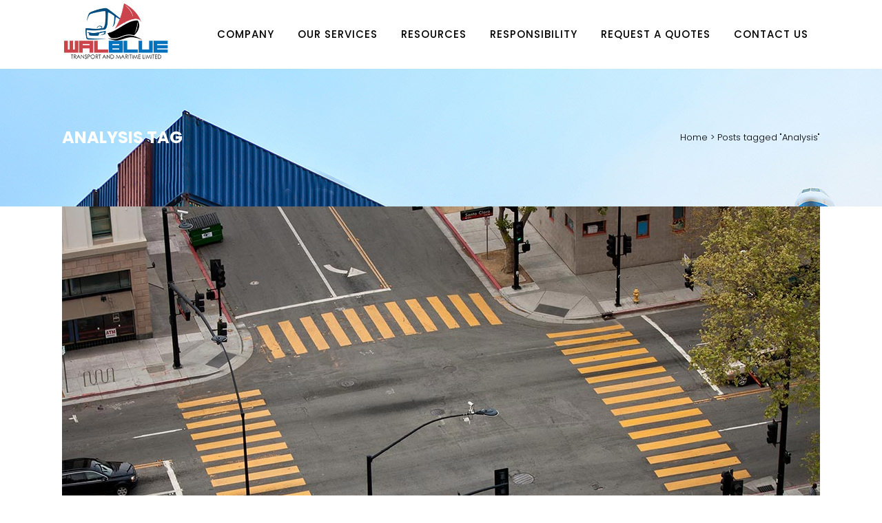

--- FILE ---
content_type: text/html; charset=UTF-8
request_url: https://www.walbluetm.com/tag/analysis/
body_size: 74110
content:
<!DOCTYPE html>
<html lang="en-US">
<head>
	<meta charset="UTF-8" />
	
				<meta name="viewport" content="width=device-width,initial-scale=1,user-scalable=no">
		
            
                        <link rel="shortcut icon" type="image/x-icon" href="https://www.walbluetm.com/wp-content/uploads/2018/07/fav.png">
            <link rel="apple-touch-icon" href="https://www.walbluetm.com/wp-content/uploads/2018/07/fav.png"/>
        
	<link rel="profile" href="http://gmpg.org/xfn/11" />
	<link rel="pingback" href="https://www.walbluetm.com/xmlrpc.php" />

	<title>WalBlueTM | </title>
<meta name='robots' content='max-image-preview:large' />
	<style>img:is([sizes="auto" i], [sizes^="auto," i]) { contain-intrinsic-size: 3000px 1500px }</style>
	<link rel='dns-prefetch' href='//fonts.googleapis.com' />
<link rel="alternate" type="application/rss+xml" title="WalBlueTM &raquo; Feed" href="https://www.walbluetm.com/feed/" />
<link rel="alternate" type="application/rss+xml" title="WalBlueTM &raquo; Comments Feed" href="https://www.walbluetm.com/comments/feed/" />
<link rel="alternate" type="application/rss+xml" title="WalBlueTM &raquo; Analysis Tag Feed" href="https://www.walbluetm.com/tag/analysis/feed/" />
<script type="text/javascript">
/* <![CDATA[ */
window._wpemojiSettings = {"baseUrl":"https:\/\/s.w.org\/images\/core\/emoji\/16.0.1\/72x72\/","ext":".png","svgUrl":"https:\/\/s.w.org\/images\/core\/emoji\/16.0.1\/svg\/","svgExt":".svg","source":{"concatemoji":"https:\/\/www.walbluetm.com\/wp-includes\/js\/wp-emoji-release.min.js?ver=6.8.3"}};
/*! This file is auto-generated */
!function(s,n){var o,i,e;function c(e){try{var t={supportTests:e,timestamp:(new Date).valueOf()};sessionStorage.setItem(o,JSON.stringify(t))}catch(e){}}function p(e,t,n){e.clearRect(0,0,e.canvas.width,e.canvas.height),e.fillText(t,0,0);var t=new Uint32Array(e.getImageData(0,0,e.canvas.width,e.canvas.height).data),a=(e.clearRect(0,0,e.canvas.width,e.canvas.height),e.fillText(n,0,0),new Uint32Array(e.getImageData(0,0,e.canvas.width,e.canvas.height).data));return t.every(function(e,t){return e===a[t]})}function u(e,t){e.clearRect(0,0,e.canvas.width,e.canvas.height),e.fillText(t,0,0);for(var n=e.getImageData(16,16,1,1),a=0;a<n.data.length;a++)if(0!==n.data[a])return!1;return!0}function f(e,t,n,a){switch(t){case"flag":return n(e,"\ud83c\udff3\ufe0f\u200d\u26a7\ufe0f","\ud83c\udff3\ufe0f\u200b\u26a7\ufe0f")?!1:!n(e,"\ud83c\udde8\ud83c\uddf6","\ud83c\udde8\u200b\ud83c\uddf6")&&!n(e,"\ud83c\udff4\udb40\udc67\udb40\udc62\udb40\udc65\udb40\udc6e\udb40\udc67\udb40\udc7f","\ud83c\udff4\u200b\udb40\udc67\u200b\udb40\udc62\u200b\udb40\udc65\u200b\udb40\udc6e\u200b\udb40\udc67\u200b\udb40\udc7f");case"emoji":return!a(e,"\ud83e\udedf")}return!1}function g(e,t,n,a){var r="undefined"!=typeof WorkerGlobalScope&&self instanceof WorkerGlobalScope?new OffscreenCanvas(300,150):s.createElement("canvas"),o=r.getContext("2d",{willReadFrequently:!0}),i=(o.textBaseline="top",o.font="600 32px Arial",{});return e.forEach(function(e){i[e]=t(o,e,n,a)}),i}function t(e){var t=s.createElement("script");t.src=e,t.defer=!0,s.head.appendChild(t)}"undefined"!=typeof Promise&&(o="wpEmojiSettingsSupports",i=["flag","emoji"],n.supports={everything:!0,everythingExceptFlag:!0},e=new Promise(function(e){s.addEventListener("DOMContentLoaded",e,{once:!0})}),new Promise(function(t){var n=function(){try{var e=JSON.parse(sessionStorage.getItem(o));if("object"==typeof e&&"number"==typeof e.timestamp&&(new Date).valueOf()<e.timestamp+604800&&"object"==typeof e.supportTests)return e.supportTests}catch(e){}return null}();if(!n){if("undefined"!=typeof Worker&&"undefined"!=typeof OffscreenCanvas&&"undefined"!=typeof URL&&URL.createObjectURL&&"undefined"!=typeof Blob)try{var e="postMessage("+g.toString()+"("+[JSON.stringify(i),f.toString(),p.toString(),u.toString()].join(",")+"));",a=new Blob([e],{type:"text/javascript"}),r=new Worker(URL.createObjectURL(a),{name:"wpTestEmojiSupports"});return void(r.onmessage=function(e){c(n=e.data),r.terminate(),t(n)})}catch(e){}c(n=g(i,f,p,u))}t(n)}).then(function(e){for(var t in e)n.supports[t]=e[t],n.supports.everything=n.supports.everything&&n.supports[t],"flag"!==t&&(n.supports.everythingExceptFlag=n.supports.everythingExceptFlag&&n.supports[t]);n.supports.everythingExceptFlag=n.supports.everythingExceptFlag&&!n.supports.flag,n.DOMReady=!1,n.readyCallback=function(){n.DOMReady=!0}}).then(function(){return e}).then(function(){var e;n.supports.everything||(n.readyCallback(),(e=n.source||{}).concatemoji?t(e.concatemoji):e.wpemoji&&e.twemoji&&(t(e.twemoji),t(e.wpemoji)))}))}((window,document),window._wpemojiSettings);
/* ]]> */
</script>
<link rel='stylesheet' id='layerslider-css' href='https://www.walbluetm.com/wp-content/plugins/LayerSlider/assets/static/layerslider/css/layerslider.css?ver=6.11.2' type='text/css' media='all' />
<style id='wp-emoji-styles-inline-css' type='text/css'>

	img.wp-smiley, img.emoji {
		display: inline !important;
		border: none !important;
		box-shadow: none !important;
		height: 1em !important;
		width: 1em !important;
		margin: 0 0.07em !important;
		vertical-align: -0.1em !important;
		background: none !important;
		padding: 0 !important;
	}
</style>
<link rel='stylesheet' id='wp-block-library-css' href='https://www.walbluetm.com/wp-includes/css/dist/block-library/style.min.css?ver=6.8.3' type='text/css' media='all' />
<style id='classic-theme-styles-inline-css' type='text/css'>
/*! This file is auto-generated */
.wp-block-button__link{color:#fff;background-color:#32373c;border-radius:9999px;box-shadow:none;text-decoration:none;padding:calc(.667em + 2px) calc(1.333em + 2px);font-size:1.125em}.wp-block-file__button{background:#32373c;color:#fff;text-decoration:none}
</style>
<style id='global-styles-inline-css' type='text/css'>
:root{--wp--preset--aspect-ratio--square: 1;--wp--preset--aspect-ratio--4-3: 4/3;--wp--preset--aspect-ratio--3-4: 3/4;--wp--preset--aspect-ratio--3-2: 3/2;--wp--preset--aspect-ratio--2-3: 2/3;--wp--preset--aspect-ratio--16-9: 16/9;--wp--preset--aspect-ratio--9-16: 9/16;--wp--preset--color--black: #000000;--wp--preset--color--cyan-bluish-gray: #abb8c3;--wp--preset--color--white: #ffffff;--wp--preset--color--pale-pink: #f78da7;--wp--preset--color--vivid-red: #cf2e2e;--wp--preset--color--luminous-vivid-orange: #ff6900;--wp--preset--color--luminous-vivid-amber: #fcb900;--wp--preset--color--light-green-cyan: #7bdcb5;--wp--preset--color--vivid-green-cyan: #00d084;--wp--preset--color--pale-cyan-blue: #8ed1fc;--wp--preset--color--vivid-cyan-blue: #0693e3;--wp--preset--color--vivid-purple: #9b51e0;--wp--preset--gradient--vivid-cyan-blue-to-vivid-purple: linear-gradient(135deg,rgba(6,147,227,1) 0%,rgb(155,81,224) 100%);--wp--preset--gradient--light-green-cyan-to-vivid-green-cyan: linear-gradient(135deg,rgb(122,220,180) 0%,rgb(0,208,130) 100%);--wp--preset--gradient--luminous-vivid-amber-to-luminous-vivid-orange: linear-gradient(135deg,rgba(252,185,0,1) 0%,rgba(255,105,0,1) 100%);--wp--preset--gradient--luminous-vivid-orange-to-vivid-red: linear-gradient(135deg,rgba(255,105,0,1) 0%,rgb(207,46,46) 100%);--wp--preset--gradient--very-light-gray-to-cyan-bluish-gray: linear-gradient(135deg,rgb(238,238,238) 0%,rgb(169,184,195) 100%);--wp--preset--gradient--cool-to-warm-spectrum: linear-gradient(135deg,rgb(74,234,220) 0%,rgb(151,120,209) 20%,rgb(207,42,186) 40%,rgb(238,44,130) 60%,rgb(251,105,98) 80%,rgb(254,248,76) 100%);--wp--preset--gradient--blush-light-purple: linear-gradient(135deg,rgb(255,206,236) 0%,rgb(152,150,240) 100%);--wp--preset--gradient--blush-bordeaux: linear-gradient(135deg,rgb(254,205,165) 0%,rgb(254,45,45) 50%,rgb(107,0,62) 100%);--wp--preset--gradient--luminous-dusk: linear-gradient(135deg,rgb(255,203,112) 0%,rgb(199,81,192) 50%,rgb(65,88,208) 100%);--wp--preset--gradient--pale-ocean: linear-gradient(135deg,rgb(255,245,203) 0%,rgb(182,227,212) 50%,rgb(51,167,181) 100%);--wp--preset--gradient--electric-grass: linear-gradient(135deg,rgb(202,248,128) 0%,rgb(113,206,126) 100%);--wp--preset--gradient--midnight: linear-gradient(135deg,rgb(2,3,129) 0%,rgb(40,116,252) 100%);--wp--preset--font-size--small: 13px;--wp--preset--font-size--medium: 20px;--wp--preset--font-size--large: 36px;--wp--preset--font-size--x-large: 42px;--wp--preset--spacing--20: 0.44rem;--wp--preset--spacing--30: 0.67rem;--wp--preset--spacing--40: 1rem;--wp--preset--spacing--50: 1.5rem;--wp--preset--spacing--60: 2.25rem;--wp--preset--spacing--70: 3.38rem;--wp--preset--spacing--80: 5.06rem;--wp--preset--shadow--natural: 6px 6px 9px rgba(0, 0, 0, 0.2);--wp--preset--shadow--deep: 12px 12px 50px rgba(0, 0, 0, 0.4);--wp--preset--shadow--sharp: 6px 6px 0px rgba(0, 0, 0, 0.2);--wp--preset--shadow--outlined: 6px 6px 0px -3px rgba(255, 255, 255, 1), 6px 6px rgba(0, 0, 0, 1);--wp--preset--shadow--crisp: 6px 6px 0px rgba(0, 0, 0, 1);}:where(.is-layout-flex){gap: 0.5em;}:where(.is-layout-grid){gap: 0.5em;}body .is-layout-flex{display: flex;}.is-layout-flex{flex-wrap: wrap;align-items: center;}.is-layout-flex > :is(*, div){margin: 0;}body .is-layout-grid{display: grid;}.is-layout-grid > :is(*, div){margin: 0;}:where(.wp-block-columns.is-layout-flex){gap: 2em;}:where(.wp-block-columns.is-layout-grid){gap: 2em;}:where(.wp-block-post-template.is-layout-flex){gap: 1.25em;}:where(.wp-block-post-template.is-layout-grid){gap: 1.25em;}.has-black-color{color: var(--wp--preset--color--black) !important;}.has-cyan-bluish-gray-color{color: var(--wp--preset--color--cyan-bluish-gray) !important;}.has-white-color{color: var(--wp--preset--color--white) !important;}.has-pale-pink-color{color: var(--wp--preset--color--pale-pink) !important;}.has-vivid-red-color{color: var(--wp--preset--color--vivid-red) !important;}.has-luminous-vivid-orange-color{color: var(--wp--preset--color--luminous-vivid-orange) !important;}.has-luminous-vivid-amber-color{color: var(--wp--preset--color--luminous-vivid-amber) !important;}.has-light-green-cyan-color{color: var(--wp--preset--color--light-green-cyan) !important;}.has-vivid-green-cyan-color{color: var(--wp--preset--color--vivid-green-cyan) !important;}.has-pale-cyan-blue-color{color: var(--wp--preset--color--pale-cyan-blue) !important;}.has-vivid-cyan-blue-color{color: var(--wp--preset--color--vivid-cyan-blue) !important;}.has-vivid-purple-color{color: var(--wp--preset--color--vivid-purple) !important;}.has-black-background-color{background-color: var(--wp--preset--color--black) !important;}.has-cyan-bluish-gray-background-color{background-color: var(--wp--preset--color--cyan-bluish-gray) !important;}.has-white-background-color{background-color: var(--wp--preset--color--white) !important;}.has-pale-pink-background-color{background-color: var(--wp--preset--color--pale-pink) !important;}.has-vivid-red-background-color{background-color: var(--wp--preset--color--vivid-red) !important;}.has-luminous-vivid-orange-background-color{background-color: var(--wp--preset--color--luminous-vivid-orange) !important;}.has-luminous-vivid-amber-background-color{background-color: var(--wp--preset--color--luminous-vivid-amber) !important;}.has-light-green-cyan-background-color{background-color: var(--wp--preset--color--light-green-cyan) !important;}.has-vivid-green-cyan-background-color{background-color: var(--wp--preset--color--vivid-green-cyan) !important;}.has-pale-cyan-blue-background-color{background-color: var(--wp--preset--color--pale-cyan-blue) !important;}.has-vivid-cyan-blue-background-color{background-color: var(--wp--preset--color--vivid-cyan-blue) !important;}.has-vivid-purple-background-color{background-color: var(--wp--preset--color--vivid-purple) !important;}.has-black-border-color{border-color: var(--wp--preset--color--black) !important;}.has-cyan-bluish-gray-border-color{border-color: var(--wp--preset--color--cyan-bluish-gray) !important;}.has-white-border-color{border-color: var(--wp--preset--color--white) !important;}.has-pale-pink-border-color{border-color: var(--wp--preset--color--pale-pink) !important;}.has-vivid-red-border-color{border-color: var(--wp--preset--color--vivid-red) !important;}.has-luminous-vivid-orange-border-color{border-color: var(--wp--preset--color--luminous-vivid-orange) !important;}.has-luminous-vivid-amber-border-color{border-color: var(--wp--preset--color--luminous-vivid-amber) !important;}.has-light-green-cyan-border-color{border-color: var(--wp--preset--color--light-green-cyan) !important;}.has-vivid-green-cyan-border-color{border-color: var(--wp--preset--color--vivid-green-cyan) !important;}.has-pale-cyan-blue-border-color{border-color: var(--wp--preset--color--pale-cyan-blue) !important;}.has-vivid-cyan-blue-border-color{border-color: var(--wp--preset--color--vivid-cyan-blue) !important;}.has-vivid-purple-border-color{border-color: var(--wp--preset--color--vivid-purple) !important;}.has-vivid-cyan-blue-to-vivid-purple-gradient-background{background: var(--wp--preset--gradient--vivid-cyan-blue-to-vivid-purple) !important;}.has-light-green-cyan-to-vivid-green-cyan-gradient-background{background: var(--wp--preset--gradient--light-green-cyan-to-vivid-green-cyan) !important;}.has-luminous-vivid-amber-to-luminous-vivid-orange-gradient-background{background: var(--wp--preset--gradient--luminous-vivid-amber-to-luminous-vivid-orange) !important;}.has-luminous-vivid-orange-to-vivid-red-gradient-background{background: var(--wp--preset--gradient--luminous-vivid-orange-to-vivid-red) !important;}.has-very-light-gray-to-cyan-bluish-gray-gradient-background{background: var(--wp--preset--gradient--very-light-gray-to-cyan-bluish-gray) !important;}.has-cool-to-warm-spectrum-gradient-background{background: var(--wp--preset--gradient--cool-to-warm-spectrum) !important;}.has-blush-light-purple-gradient-background{background: var(--wp--preset--gradient--blush-light-purple) !important;}.has-blush-bordeaux-gradient-background{background: var(--wp--preset--gradient--blush-bordeaux) !important;}.has-luminous-dusk-gradient-background{background: var(--wp--preset--gradient--luminous-dusk) !important;}.has-pale-ocean-gradient-background{background: var(--wp--preset--gradient--pale-ocean) !important;}.has-electric-grass-gradient-background{background: var(--wp--preset--gradient--electric-grass) !important;}.has-midnight-gradient-background{background: var(--wp--preset--gradient--midnight) !important;}.has-small-font-size{font-size: var(--wp--preset--font-size--small) !important;}.has-medium-font-size{font-size: var(--wp--preset--font-size--medium) !important;}.has-large-font-size{font-size: var(--wp--preset--font-size--large) !important;}.has-x-large-font-size{font-size: var(--wp--preset--font-size--x-large) !important;}
:where(.wp-block-post-template.is-layout-flex){gap: 1.25em;}:where(.wp-block-post-template.is-layout-grid){gap: 1.25em;}
:where(.wp-block-columns.is-layout-flex){gap: 2em;}:where(.wp-block-columns.is-layout-grid){gap: 2em;}
:root :where(.wp-block-pullquote){font-size: 1.5em;line-height: 1.6;}
</style>
<link rel='stylesheet' id='contact-form-7-css' href='https://www.walbluetm.com/wp-content/plugins/contact-form-7/includes/css/styles.css?ver=6.1.1' type='text/css' media='all' />
<link rel='stylesheet' id='mediaelement-css' href='https://www.walbluetm.com/wp-includes/js/mediaelement/mediaelementplayer-legacy.min.css?ver=4.2.17' type='text/css' media='all' />
<link rel='stylesheet' id='wp-mediaelement-css' href='https://www.walbluetm.com/wp-includes/js/mediaelement/wp-mediaelement.min.css?ver=6.8.3' type='text/css' media='all' />
<link rel='stylesheet' id='bridge-default-style-css' href='https://www.walbluetm.com/wp-content/themes/bridge/style.css?ver=6.8.3' type='text/css' media='all' />
<link rel='stylesheet' id='bridge-qode-font_awesome-css' href='https://www.walbluetm.com/wp-content/themes/bridge/css/font-awesome/css/font-awesome.min.css?ver=6.8.3' type='text/css' media='all' />
<link rel='stylesheet' id='bridge-qode-font_elegant-css' href='https://www.walbluetm.com/wp-content/themes/bridge/css/elegant-icons/style.min.css?ver=6.8.3' type='text/css' media='all' />
<link rel='stylesheet' id='bridge-qode-linea_icons-css' href='https://www.walbluetm.com/wp-content/themes/bridge/css/linea-icons/style.css?ver=6.8.3' type='text/css' media='all' />
<link rel='stylesheet' id='bridge-qode-dripicons-css' href='https://www.walbluetm.com/wp-content/themes/bridge/css/dripicons/dripicons.css?ver=6.8.3' type='text/css' media='all' />
<link rel='stylesheet' id='bridge-qode-kiko-css' href='https://www.walbluetm.com/wp-content/themes/bridge/css/kiko/kiko-all.css?ver=6.8.3' type='text/css' media='all' />
<link rel='stylesheet' id='bridge-qode-font_awesome_5-css' href='https://www.walbluetm.com/wp-content/themes/bridge/css/font-awesome-5/css/font-awesome-5.min.css?ver=6.8.3' type='text/css' media='all' />
<link rel='stylesheet' id='bridge-stylesheet-css' href='https://www.walbluetm.com/wp-content/themes/bridge/css/stylesheet.min.css?ver=6.8.3' type='text/css' media='all' />
<style id='bridge-stylesheet-inline-css' type='text/css'>
   .archive.disabled_footer_top .footer_top_holder, .archive.disabled_footer_bottom .footer_bottom_holder { display: none;}


</style>
<link rel='stylesheet' id='bridge-print-css' href='https://www.walbluetm.com/wp-content/themes/bridge/css/print.css?ver=6.8.3' type='text/css' media='all' />
<link rel='stylesheet' id='bridge-style-dynamic-css' href='https://www.walbluetm.com/wp-content/themes/bridge/css/style_dynamic.css?ver=1756951374' type='text/css' media='all' />
<link rel='stylesheet' id='bridge-responsive-css' href='https://www.walbluetm.com/wp-content/themes/bridge/css/responsive.min.css?ver=6.8.3' type='text/css' media='all' />
<link rel='stylesheet' id='bridge-style-dynamic-responsive-css' href='https://www.walbluetm.com/wp-content/themes/bridge/css/style_dynamic_responsive.css?ver=1756951374' type='text/css' media='all' />
<style id='bridge-style-dynamic-responsive-inline-css' type='text/css'>
.q_icon_list {
    margin-bottom: 10px;
}

.q_social_icon_holder.normal_social {
    margin: 0 11px;
}
@media only screen and (max-width: 769px) {
  .qode-footer-bottom-follow {    
    display: none;
  }
}
</style>
<link rel='stylesheet' id='js_composer_front-css' href='https://www.walbluetm.com/wp-content/plugins/js_composer/assets/css/js_composer.min.css?ver=8.0' type='text/css' media='all' />
<link rel='stylesheet' id='bridge-style-handle-google-fonts-css' href='https://fonts.googleapis.com/css?family=Raleway%3A100%2C200%2C300%2C400%2C500%2C600%2C700%2C800%2C900%2C100italic%2C300italic%2C400italic%2C700italic%7CPoppins%3A100%2C200%2C300%2C400%2C500%2C600%2C700%2C800%2C900%2C100italic%2C300italic%2C400italic%2C700italic&#038;subset=latin%2Clatin-ext&#038;ver=1.0.0' type='text/css' media='all' />
<link rel='stylesheet' id='bridge-core-dashboard-style-css' href='https://www.walbluetm.com/wp-content/plugins/bridge-core/modules/core-dashboard/assets/css/core-dashboard.min.css?ver=6.8.3' type='text/css' media='all' />
<script type="text/javascript" src="https://www.walbluetm.com/wp-includes/js/jquery/jquery.min.js?ver=3.7.1" id="jquery-core-js"></script>
<script type="text/javascript" src="https://www.walbluetm.com/wp-includes/js/jquery/jquery-migrate.min.js?ver=3.4.1" id="jquery-migrate-js"></script>
<script type="text/javascript" id="layerslider-utils-js-extra">
/* <![CDATA[ */
var LS_Meta = {"v":"6.11.2","fixGSAP":"1"};
/* ]]> */
</script>
<script type="text/javascript" src="https://www.walbluetm.com/wp-content/plugins/LayerSlider/assets/static/layerslider/js/layerslider.utils.js?ver=6.11.2" id="layerslider-utils-js"></script>
<script type="text/javascript" src="https://www.walbluetm.com/wp-content/plugins/LayerSlider/assets/static/layerslider/js/layerslider.kreaturamedia.jquery.js?ver=6.11.2" id="layerslider-js"></script>
<script type="text/javascript" src="https://www.walbluetm.com/wp-content/plugins/LayerSlider/assets/static/layerslider/js/layerslider.transitions.js?ver=6.11.2" id="layerslider-transitions-js"></script>
<script type="text/javascript" src="//www.walbluetm.com/wp-content/plugins/revslider/sr6/assets/js/rbtools.min.js?ver=6.7.21" async id="tp-tools-js"></script>
<script type="text/javascript" src="//www.walbluetm.com/wp-content/plugins/revslider/sr6/assets/js/rs6.min.js?ver=6.7.21" async id="revmin-js"></script>
<script></script><meta name="generator" content="Powered by LayerSlider 6.11.2 - Multi-Purpose, Responsive, Parallax, Mobile-Friendly Slider Plugin for WordPress." />
<!-- LayerSlider updates and docs at: https://layerslider.kreaturamedia.com -->
<link rel="https://api.w.org/" href="https://www.walbluetm.com/wp-json/" /><link rel="alternate" title="JSON" type="application/json" href="https://www.walbluetm.com/wp-json/wp/v2/tags/29" /><link rel="EditURI" type="application/rsd+xml" title="RSD" href="https://www.walbluetm.com/xmlrpc.php?rsd" />
<meta name="generator" content="WordPress 6.8.3" />
<meta name="generator" content="Elementor 3.31.3; features: additional_custom_breakpoints, e_element_cache; settings: css_print_method-external, google_font-enabled, font_display-auto">
<style type="text/css">.recentcomments a{display:inline !important;padding:0 !important;margin:0 !important;}</style>			<style>
				.e-con.e-parent:nth-of-type(n+4):not(.e-lazyloaded):not(.e-no-lazyload),
				.e-con.e-parent:nth-of-type(n+4):not(.e-lazyloaded):not(.e-no-lazyload) * {
					background-image: none !important;
				}
				@media screen and (max-height: 1024px) {
					.e-con.e-parent:nth-of-type(n+3):not(.e-lazyloaded):not(.e-no-lazyload),
					.e-con.e-parent:nth-of-type(n+3):not(.e-lazyloaded):not(.e-no-lazyload) * {
						background-image: none !important;
					}
				}
				@media screen and (max-height: 640px) {
					.e-con.e-parent:nth-of-type(n+2):not(.e-lazyloaded):not(.e-no-lazyload),
					.e-con.e-parent:nth-of-type(n+2):not(.e-lazyloaded):not(.e-no-lazyload) * {
						background-image: none !important;
					}
				}
			</style>
			<meta name="generator" content="Powered by WPBakery Page Builder - drag and drop page builder for WordPress."/>
<meta name="generator" content="Powered by Slider Revolution 6.7.21 - responsive, Mobile-Friendly Slider Plugin for WordPress with comfortable drag and drop interface." />
<script>function setREVStartSize(e){
			//window.requestAnimationFrame(function() {
				window.RSIW = window.RSIW===undefined ? window.innerWidth : window.RSIW;
				window.RSIH = window.RSIH===undefined ? window.innerHeight : window.RSIH;
				try {
					var pw = document.getElementById(e.c).parentNode.offsetWidth,
						newh;
					pw = pw===0 || isNaN(pw) || (e.l=="fullwidth" || e.layout=="fullwidth") ? window.RSIW : pw;
					e.tabw = e.tabw===undefined ? 0 : parseInt(e.tabw);
					e.thumbw = e.thumbw===undefined ? 0 : parseInt(e.thumbw);
					e.tabh = e.tabh===undefined ? 0 : parseInt(e.tabh);
					e.thumbh = e.thumbh===undefined ? 0 : parseInt(e.thumbh);
					e.tabhide = e.tabhide===undefined ? 0 : parseInt(e.tabhide);
					e.thumbhide = e.thumbhide===undefined ? 0 : parseInt(e.thumbhide);
					e.mh = e.mh===undefined || e.mh=="" || e.mh==="auto" ? 0 : parseInt(e.mh,0);
					if(e.layout==="fullscreen" || e.l==="fullscreen")
						newh = Math.max(e.mh,window.RSIH);
					else{
						e.gw = Array.isArray(e.gw) ? e.gw : [e.gw];
						for (var i in e.rl) if (e.gw[i]===undefined || e.gw[i]===0) e.gw[i] = e.gw[i-1];
						e.gh = e.el===undefined || e.el==="" || (Array.isArray(e.el) && e.el.length==0)? e.gh : e.el;
						e.gh = Array.isArray(e.gh) ? e.gh : [e.gh];
						for (var i in e.rl) if (e.gh[i]===undefined || e.gh[i]===0) e.gh[i] = e.gh[i-1];
											
						var nl = new Array(e.rl.length),
							ix = 0,
							sl;
						e.tabw = e.tabhide>=pw ? 0 : e.tabw;
						e.thumbw = e.thumbhide>=pw ? 0 : e.thumbw;
						e.tabh = e.tabhide>=pw ? 0 : e.tabh;
						e.thumbh = e.thumbhide>=pw ? 0 : e.thumbh;
						for (var i in e.rl) nl[i] = e.rl[i]<window.RSIW ? 0 : e.rl[i];
						sl = nl[0];
						for (var i in nl) if (sl>nl[i] && nl[i]>0) { sl = nl[i]; ix=i;}
						var m = pw>(e.gw[ix]+e.tabw+e.thumbw) ? 1 : (pw-(e.tabw+e.thumbw)) / (e.gw[ix]);
						newh =  (e.gh[ix] * m) + (e.tabh + e.thumbh);
					}
					var el = document.getElementById(e.c);
					if (el!==null && el) el.style.height = newh+"px";
					el = document.getElementById(e.c+"_wrapper");
					if (el!==null && el) {
						el.style.height = newh+"px";
						el.style.display = "block";
					}
				} catch(e){
					console.log("Failure at Presize of Slider:" + e)
				}
			//});
		  };</script>
<noscript><style> .wpb_animate_when_almost_visible { opacity: 1; }</style></noscript></head>

<body class="archive tag tag-analysis tag-29 wp-theme-bridge bridge-core-2.6.0  qode_grid_1300 footer_responsive_adv qode-theme-ver-24.5 qode-theme-bridge qode_header_in_grid wpb-js-composer js-comp-ver-8.0 vc_responsive elementor-default elementor-kit-15773" itemscope itemtype="http://schema.org/WebPage">




<div class="wrapper">
	<div class="wrapper_inner">

    
		<!-- Google Analytics start -->
				<!-- Google Analytics end -->

		
	<header class=" scroll_header_top_area dark fixed scrolled_not_transparent header_style_on_scroll page_header">
	<div class="header_inner clearfix">
				<div class="header_top_bottom_holder">
			
			<div class="header_bottom clearfix" style=' background-color:rgba(255, 255, 255, 1);' >
								<div class="container">
					<div class="container_inner clearfix">
																				<div class="header_inner_left">
																	<div class="mobile_menu_button">
		<span>
			<i class="qode_icon_font_awesome fa fa-bars " ></i>		</span>
	</div>
								<div class="logo_wrapper" >
	<div class="q_logo">
		<a itemprop="url" href="https://www.walbluetm.com/" >
             <img itemprop="image" class="normal" src="https://www.walbluetm.com/wp-content/uploads/2018/07/walblue-logo.png" alt="Logo"> 			 <img itemprop="image" class="light" src="https://www.walbluetm.com/wp-content/uploads/2018/07/walblue-logo.png" alt="Logo"/> 			 <img itemprop="image" class="dark" src="https://www.walbluetm.com/wp-content/uploads/2018/07/walblue-logo.png" alt="Logo"/> 			 <img itemprop="image" class="sticky" src="https://www.walbluetm.com/wp-content/uploads/2018/07/walblue-logo.png" alt="Logo"/> 			 <img itemprop="image" class="mobile" src="https://www.walbluetm.com/wp-content/uploads/2018/07/walblue-logo.png" alt="Logo"/> 					</a>
	</div>
	</div>															</div>
															<div class="header_inner_right">
									<div class="side_menu_button_wrapper right">
																														<div class="side_menu_button">
																																	
										</div>
									</div>
								</div>
							
							
							<nav class="main_menu drop_down right">
								<ul id="menu-main-menu" class=""><li id="nav-menu-item-15588" class="menu-item menu-item-type-post_type menu-item-object-page menu-item-has-children  has_sub narrow"><a href="https://www.walbluetm.com/company/" class=""><i class="menu_icon blank fa"></i><span>Company</span><span class="plus"></span></a>
<div class="second"><div class="inner"><ul>
	<li id="nav-menu-item-15481" class="menu-item menu-item-type-custom menu-item-object-custom menu-item-has-children sub"><a href="#" class=""><i class="menu_icon blank fa"></i><span>About Us</span><span class="plus"></span><i class="q_menu_arrow fa fa-angle-right"></i></a>
	<ul>
		<li id="nav-menu-item-15497" class="menu-item menu-item-type-post_type menu-item-object-page "><a href="https://www.walbluetm.com/company-profile/" class=""><i class="menu_icon blank fa"></i><span>Company Profile</span><span class="plus"></span></a></li>
		<li id="nav-menu-item-15511" class="menu-item menu-item-type-post_type menu-item-object-page "><a href="https://www.walbluetm.com/corporate-officers/" class=""><i class="menu_icon blank fa"></i><span>Corporate Officers</span><span class="plus"></span></a></li>
		<li id="nav-menu-item-15509" class="menu-item menu-item-type-post_type menu-item-object-page "><a href="https://www.walbluetm.com/board-of-directors/" class=""><i class="menu_icon blank fa"></i><span>Board Of Directors</span><span class="plus"></span></a></li>
	</ul>
</li>
	<li id="nav-menu-item-15501" class="menu-item menu-item-type-post_type menu-item-object-page "><a href="https://www.walbluetm.com/purpose-and-values/" class=""><i class="menu_icon blank fa"></i><span>Purpose And Values</span><span class="plus"></span></a></li>
	<li id="nav-menu-item-15498" class="menu-item menu-item-type-post_type menu-item-object-page "><a href="https://www.walbluetm.com/best-practices/" class=""><i class="menu_icon blank fa"></i><span>Best Practices</span><span class="plus"></span></a></li>
	<li id="nav-menu-item-15500" class="menu-item menu-item-type-post_type menu-item-object-page "><a href="https://www.walbluetm.com/team/" class=""><i class="menu_icon blank fa"></i><span>Our Team</span><span class="plus"></span></a></li>
	<li id="nav-menu-item-15499" class="menu-item menu-item-type-post_type menu-item-object-page "><a href="https://www.walbluetm.com/message-from-the-founder/" class=""><i class="menu_icon blank fa"></i><span>Message from The Founder</span><span class="plus"></span></a></li>
</ul></div></div>
</li>
<li id="nav-menu-item-15480" class="menu-item menu-item-type-custom menu-item-object-custom menu-item-has-children  has_sub narrow"><a href="#" class=""><i class="menu_icon blank fa"></i><span>Our Services</span><span class="plus"></span></a>
<div class="second"><div class="inner"><ul>
	<li id="nav-menu-item-15573" class="menu-item menu-item-type-post_type menu-item-object-page "><a href="https://www.walbluetm.com/air-freight/" class=""><i class="menu_icon blank fa"></i><span>Air Freight</span><span class="plus"></span></a></li>
	<li id="nav-menu-item-15605" class="menu-item menu-item-type-post_type menu-item-object-page "><a href="https://www.walbluetm.com/land-freight/" class=""><i class="menu_icon blank fa"></i><span>Land Freight</span><span class="plus"></span></a></li>
	<li id="nav-menu-item-15580" class="menu-item menu-item-type-post_type menu-item-object-page "><a href="https://www.walbluetm.com/sea-freight/" class=""><i class="menu_icon blank fa"></i><span>Sea Freight</span><span class="plus"></span></a></li>
</ul></div></div>
</li>
<li id="nav-menu-item-15483" class="menu-item menu-item-type-post_type menu-item-object-page  narrow"><a href="https://www.walbluetm.com/resources/" class=""><i class="menu_icon blank fa"></i><span>Resources</span><span class="plus"></span></a></li>
<li id="nav-menu-item-15484" class="menu-item menu-item-type-custom menu-item-object-custom menu-item-has-children  has_sub narrow"><a href="#" class=""><i class="menu_icon blank fa"></i><span>Responsibility</span><span class="plus"></span></a>
<div class="second"><div class="inner"><ul>
	<li id="nav-menu-item-15626" class="menu-item menu-item-type-post_type menu-item-object-page "><a href="https://www.walbluetm.com/code-of-business-ethics/" class=""><i class="menu_icon blank fa"></i><span>Code of Business Ethics</span><span class="plus"></span></a></li>
	<li id="nav-menu-item-15627" class="menu-item menu-item-type-post_type menu-item-object-page "><a href="https://www.walbluetm.com/standards/" class=""><i class="menu_icon blank fa"></i><span>Standards</span><span class="plus"></span></a></li>
	<li id="nav-menu-item-15628" class="menu-item menu-item-type-post_type menu-item-object-page "><a href="https://www.walbluetm.com/data-transfers-policy/" class=""><i class="menu_icon blank fa"></i><span>Data Transfers Policy</span><span class="plus"></span></a></li>
	<li id="nav-menu-item-15615" class="menu-item menu-item-type-custom menu-item-object-custom "><a href="https://www.walbluetm.com/wp-content/uploads/2018/07/Data-Protection-Policy.pdf" class=""><i class="menu_icon blank fa"></i><span>Data Protection Policy</span><span class="plus"></span></a></li>
	<li id="nav-menu-item-15613" class="menu-item menu-item-type-custom menu-item-object-custom "><a href="https://www.walbluetm.com/wp-content/uploads/2018/07/Data-Retention-Policy.pdf" class=""><i class="menu_icon blank fa"></i><span>Data Retention Policy</span><span class="plus"></span></a></li>
</ul></div></div>
</li>
<li id="nav-menu-item-15711" class="menu-item menu-item-type-post_type menu-item-object-page  narrow"><a href="https://www.walbluetm.com/request-a-quotes/" class=""><i class="menu_icon blank fa"></i><span>Request A Quotes</span><span class="plus"></span></a></li>
<li id="nav-menu-item-15570" class="menu-item menu-item-type-post_type menu-item-object-page  narrow"><a href="https://www.walbluetm.com/contact-us/" class=""><i class="menu_icon blank fa"></i><span>Contact Us</span><span class="plus"></span></a></li>
</ul>							</nav>
														<nav class="mobile_menu">
	<ul id="menu-main-menu-1" class=""><li id="mobile-menu-item-15588" class="menu-item menu-item-type-post_type menu-item-object-page menu-item-has-children  has_sub"><a href="https://www.walbluetm.com/company/" class=""><span>Company</span></a><span class="mobile_arrow"><i class="fa fa-angle-right"></i><i class="fa fa-angle-down"></i></span>
<ul class="sub_menu">
	<li id="mobile-menu-item-15481" class="menu-item menu-item-type-custom menu-item-object-custom menu-item-has-children  has_sub"><a href="#" class=""><span>About Us</span></a><span class="mobile_arrow"><i class="fa fa-angle-right"></i><i class="fa fa-angle-down"></i></span>
	<ul class="sub_menu">
		<li id="mobile-menu-item-15497" class="menu-item menu-item-type-post_type menu-item-object-page "><a href="https://www.walbluetm.com/company-profile/" class=""><span>Company Profile</span></a><span class="mobile_arrow"><i class="fa fa-angle-right"></i><i class="fa fa-angle-down"></i></span></li>
		<li id="mobile-menu-item-15511" class="menu-item menu-item-type-post_type menu-item-object-page "><a href="https://www.walbluetm.com/corporate-officers/" class=""><span>Corporate Officers</span></a><span class="mobile_arrow"><i class="fa fa-angle-right"></i><i class="fa fa-angle-down"></i></span></li>
		<li id="mobile-menu-item-15509" class="menu-item menu-item-type-post_type menu-item-object-page "><a href="https://www.walbluetm.com/board-of-directors/" class=""><span>Board Of Directors</span></a><span class="mobile_arrow"><i class="fa fa-angle-right"></i><i class="fa fa-angle-down"></i></span></li>
	</ul>
</li>
	<li id="mobile-menu-item-15501" class="menu-item menu-item-type-post_type menu-item-object-page "><a href="https://www.walbluetm.com/purpose-and-values/" class=""><span>Purpose And Values</span></a><span class="mobile_arrow"><i class="fa fa-angle-right"></i><i class="fa fa-angle-down"></i></span></li>
	<li id="mobile-menu-item-15498" class="menu-item menu-item-type-post_type menu-item-object-page "><a href="https://www.walbluetm.com/best-practices/" class=""><span>Best Practices</span></a><span class="mobile_arrow"><i class="fa fa-angle-right"></i><i class="fa fa-angle-down"></i></span></li>
	<li id="mobile-menu-item-15500" class="menu-item menu-item-type-post_type menu-item-object-page "><a href="https://www.walbluetm.com/team/" class=""><span>Our Team</span></a><span class="mobile_arrow"><i class="fa fa-angle-right"></i><i class="fa fa-angle-down"></i></span></li>
	<li id="mobile-menu-item-15499" class="menu-item menu-item-type-post_type menu-item-object-page "><a href="https://www.walbluetm.com/message-from-the-founder/" class=""><span>Message from The Founder</span></a><span class="mobile_arrow"><i class="fa fa-angle-right"></i><i class="fa fa-angle-down"></i></span></li>
</ul>
</li>
<li id="mobile-menu-item-15480" class="menu-item menu-item-type-custom menu-item-object-custom menu-item-has-children  has_sub"><a href="#" class=""><span>Our Services</span></a><span class="mobile_arrow"><i class="fa fa-angle-right"></i><i class="fa fa-angle-down"></i></span>
<ul class="sub_menu">
	<li id="mobile-menu-item-15573" class="menu-item menu-item-type-post_type menu-item-object-page "><a href="https://www.walbluetm.com/air-freight/" class=""><span>Air Freight</span></a><span class="mobile_arrow"><i class="fa fa-angle-right"></i><i class="fa fa-angle-down"></i></span></li>
	<li id="mobile-menu-item-15605" class="menu-item menu-item-type-post_type menu-item-object-page "><a href="https://www.walbluetm.com/land-freight/" class=""><span>Land Freight</span></a><span class="mobile_arrow"><i class="fa fa-angle-right"></i><i class="fa fa-angle-down"></i></span></li>
	<li id="mobile-menu-item-15580" class="menu-item menu-item-type-post_type menu-item-object-page "><a href="https://www.walbluetm.com/sea-freight/" class=""><span>Sea Freight</span></a><span class="mobile_arrow"><i class="fa fa-angle-right"></i><i class="fa fa-angle-down"></i></span></li>
</ul>
</li>
<li id="mobile-menu-item-15483" class="menu-item menu-item-type-post_type menu-item-object-page "><a href="https://www.walbluetm.com/resources/" class=""><span>Resources</span></a><span class="mobile_arrow"><i class="fa fa-angle-right"></i><i class="fa fa-angle-down"></i></span></li>
<li id="mobile-menu-item-15484" class="menu-item menu-item-type-custom menu-item-object-custom menu-item-has-children  has_sub"><a href="#" class=""><span>Responsibility</span></a><span class="mobile_arrow"><i class="fa fa-angle-right"></i><i class="fa fa-angle-down"></i></span>
<ul class="sub_menu">
	<li id="mobile-menu-item-15626" class="menu-item menu-item-type-post_type menu-item-object-page "><a href="https://www.walbluetm.com/code-of-business-ethics/" class=""><span>Code of Business Ethics</span></a><span class="mobile_arrow"><i class="fa fa-angle-right"></i><i class="fa fa-angle-down"></i></span></li>
	<li id="mobile-menu-item-15627" class="menu-item menu-item-type-post_type menu-item-object-page "><a href="https://www.walbluetm.com/standards/" class=""><span>Standards</span></a><span class="mobile_arrow"><i class="fa fa-angle-right"></i><i class="fa fa-angle-down"></i></span></li>
	<li id="mobile-menu-item-15628" class="menu-item menu-item-type-post_type menu-item-object-page "><a href="https://www.walbluetm.com/data-transfers-policy/" class=""><span>Data Transfers Policy</span></a><span class="mobile_arrow"><i class="fa fa-angle-right"></i><i class="fa fa-angle-down"></i></span></li>
	<li id="mobile-menu-item-15615" class="menu-item menu-item-type-custom menu-item-object-custom "><a href="https://www.walbluetm.com/wp-content/uploads/2018/07/Data-Protection-Policy.pdf" class=""><span>Data Protection Policy</span></a><span class="mobile_arrow"><i class="fa fa-angle-right"></i><i class="fa fa-angle-down"></i></span></li>
	<li id="mobile-menu-item-15613" class="menu-item menu-item-type-custom menu-item-object-custom "><a href="https://www.walbluetm.com/wp-content/uploads/2018/07/Data-Retention-Policy.pdf" class=""><span>Data Retention Policy</span></a><span class="mobile_arrow"><i class="fa fa-angle-right"></i><i class="fa fa-angle-down"></i></span></li>
</ul>
</li>
<li id="mobile-menu-item-15711" class="menu-item menu-item-type-post_type menu-item-object-page "><a href="https://www.walbluetm.com/request-a-quotes/" class=""><span>Request A Quotes</span></a><span class="mobile_arrow"><i class="fa fa-angle-right"></i><i class="fa fa-angle-down"></i></span></li>
<li id="mobile-menu-item-15570" class="menu-item menu-item-type-post_type menu-item-object-page "><a href="https://www.walbluetm.com/contact-us/" class=""><span>Contact Us</span></a><span class="mobile_arrow"><i class="fa fa-angle-right"></i><i class="fa fa-angle-down"></i></span></li>
</ul></nav>																				</div>
					</div>
									</div>
			</div>
		</div>
</header>	<a id="back_to_top" href="#">
        <span class="fa-stack">
            <i class="qode_icon_font_awesome fa fa-arrow-up " ></i>        </span>
	</a>
	
	
    
    	
    
    <div class="content ">
        <div class="content_inner  ">
    
	
			<div class="title_outer title_without_animation"    data-height="300">
		<div class="title title_size_medium  position_left  has_fixed_background " style="background-size:1920px auto;background-image:url(https://www.walbluetm.com/wp-content/uploads/2018/07/slide03.jpg);height:300px;">
			<div class="image not_responsive"><img itemprop="image" src="https://www.walbluetm.com/wp-content/uploads/2018/07/slide03.jpg" alt="&nbsp;" /> </div>
										<div class="title_holder"  style="padding-top:100px;height:200px;">
					<div class="container">
						<div class="container_inner clearfix">
								<div class="title_subtitle_holder" >
                                                                									<div class="title_subtitle_holder_inner">
																										<h1 ><span>Analysis Tag</span></h1>
																	
																												<div class="breadcrumb" > <div class="breadcrumbs"><div itemprop="breadcrumb" class="breadcrumbs_inner"><a href="https://www.walbluetm.com/">Home</a><span class="delimiter">&nbsp;>&nbsp;</span><span class="current">Posts tagged &quot;Analysis"</span></div></div></div>
																										</div>
								                                                            </div>
						</div>
					</div>
				</div>
								</div>
			</div>
		<div class="container">
            			<div class="container_inner default_template_holder clearfix">
									<div class="blog_holder blog_large_image">

	
    <!--if template name is defined than it is used our template and we can use query '$blog_query'-->
    
        <!--otherwise it is archive or category page and we don't have query-->
                    		<article id="post-15447" class="post-15447 post type-post status-publish format-standard has-post-thumbnail hentry category-design tag-analysis tag-articles tag-business tag-opportunities">
			<div class="post_content_holder">
									<div class="post_image">
						<a itemprop="url" href="https://www.walbluetm.com/2013/10/04/inteligent-transitions-in-ux-design/" title="Transitions In UX Design">
							<img fetchpriority="high" width="1100" height="619" src="https://www.walbluetm.com/wp-content/uploads/2013/10/b-inteligent-transitions-in-ux-design.jpg" class="attachment-full size-full wp-post-image" alt="qode interactive strata" decoding="async" srcset="https://www.walbluetm.com/wp-content/uploads/2013/10/b-inteligent-transitions-in-ux-design.jpg 1100w, https://www.walbluetm.com/wp-content/uploads/2013/10/b-inteligent-transitions-in-ux-design-300x169.jpg 300w, https://www.walbluetm.com/wp-content/uploads/2013/10/b-inteligent-transitions-in-ux-design-768x432.jpg 768w, https://www.walbluetm.com/wp-content/uploads/2013/10/b-inteligent-transitions-in-ux-design-1024x576.jpg 1024w, https://www.walbluetm.com/wp-content/uploads/2013/10/b-inteligent-transitions-in-ux-design-700x394.jpg 700w, https://www.walbluetm.com/wp-content/uploads/2013/10/b-inteligent-transitions-in-ux-design-539x303.jpg 539w" sizes="(max-width: 1100px) 100vw, 1100px" />						</a>
					</div>
								<div class="post_text">
					<div class="post_text_inner">
						<h2 itemprop="name" class="entry_title"><span itemprop="dateCreated" class="date entry_date updated">04 Oct<meta itemprop="interactionCount" content="UserComments: 0"/></span> <a itemprop="url" href="https://www.walbluetm.com/2013/10/04/inteligent-transitions-in-ux-design/" title="Transitions In UX Design">Transitions In UX Design</a></h2>
						<div class="post_info">
							<span class="time">Posted at 18:00h</span>
							in <a href="https://www.walbluetm.com/category/design/" rel="category tag">Design</a>                                                            <span class="post_author">
                                    by                                    <a itemprop="author" class="post_author_link" href="https://www.walbluetm.com/author/walblue/">walblue</a>
                                </span>
                            															<span class="dots"><i class="fa fa-square"></i></span><a itemprop="url" class="post_comments" href="https://www.walbluetm.com/2013/10/04/inteligent-transitions-in-ux-design/#respond" target="_self">0 Comments</a>
																							<span class="dots"><i class="fa fa-square"></i></span><div class="blog_like">
									<a  href="#" class="qode-like" id="qode-like-15447" title="Like this">93<span>  Likes</span></a>								</div>
																				</div>

                        <p itemprop="description" class="post_excerpt">The term minimalism is also used to describe a trend in design and architecture where in the subject is reduced to its necessary elements. Minimalist design has been highly influenced by Japanese traditional design and architecture. In addition, the work of De Stijl artists is...</p>                                <div class="post_more">
                                    <a itemprop="url" href="https://www.walbluetm.com/2013/10/04/inteligent-transitions-in-ux-design/" class="qbutton small">Read More</a>
                                </div>
                            					</div>
				</div>
			</div>
		</article>
		

                    			<article id="post-38" class="post-38 post type-post status-publish format-quote has-post-thumbnail hentry category-art tag-analysis tag-art tag-culture tag-development tag-information post_format-post-format-quote">
				<div class="post_content_holder">
					<div class="post_text">
						<div class="post_text_inner">
							<div class="post_info">
								<span itemprop="dateCreated" class="time entry_date updated">Posted at 04 Oct, 12:59h<meta itemprop="interactionCount" content="UserComments: 0"/></span>
								in <a href="https://www.walbluetm.com/category/art/" rel="category tag">Art</a>                                                                    <span class="post_author">
                                        by                                        <a itemprop="author" class="post_author_link" href="https://www.walbluetm.com/author/walblue/">walblue</a>
                                    </span>
                                																	<span class="dots"><i class="fa fa-square"></i></span><a itemprop="url" class="post_comments" href="https://www.walbluetm.com/2013/10/04/jeffrey-veen-quote/#respond" target="_self">0 Comments</a>
																										<span class="dots"><i class="fa fa-square"></i></span><div class="blog_like">
										<a  href="#" class="qode-like" id="qode-like-38" title="Like this">30<span>  Likes</span></a>									</div>
																							</div>	
							<i class="qoute_mark fa fa-quote-right pull-left"></i>
							<div class="post_title entry_title">
								<p><a itemprop="url" href="https://www.walbluetm.com/2013/10/04/jeffrey-veen-quote/" title="Jeffrey Veen &#8211; About Design">Designers can create normalcy out of chaos; they can clearly communicate ideas through the organising and manipulating of words and pictures.</a></p>
								<span class="quote_author">&mdash; Jeffrey Veen &#8211; About Design</span>
							</div>
						</div>
					</div>
				</div>
			</article>
		

                    		<article id="post-17" class="post-17 post type-post status-publish format-link has-post-thumbnail hentry category-business tag-analysis tag-articles tag-ecology tag-information post_format-post-format-link">
			<div class="post_content_holder">
				<div class="post_text">
					<div class="post_text_inner">
						<div class="post_info">
							<span itemprop="dateCreated" class="time entry_date updated">Posted at 04 Oct, 12:44h<meta itemprop="interactionCount" content="UserComments: 0"/></span>
							in <a href="https://www.walbluetm.com/category/business/" rel="category tag">Business</a>                                                            <span class="post_author">
                                    by                                    <a itemprop="author" class="post_author_link" href="https://www.walbluetm.com/author/walblue/">walblue</a>
                                </span>
                            															<span class="dots"><i class="fa fa-square"></i></span><a itemprop="url" class="post_comments" href="https://www.walbluetm.com/2013/10/04/a-look-inside-the-protein-bar/#respond" target="_self">0 Comments</a>
																							<span class="dots"><i class="fa fa-square"></i></span><div class="blog_like">
									<a  href="#" class="qode-like" id="qode-like-17" title="Like this">7<span>  Likes</span></a>								</div>
																				</div>
						<i class="link_mark fa fa-link pull-left"></i>
						<div class="post_title entry_title">
							<p><a itemprop="url" href="https://www.walbluetm.com/2013/10/04/a-look-inside-the-protein-bar/" title="A Look Inside the Protein Bar">A Look Inside the Protein Bar</a></p>
						</div>
					</div>
				</div>
			</div>
		</article>
		

                                                                                                </div>
							</div>
            		</div>
		
	</div>
</div>



	<footer >
		<div class="footer_inner clearfix">
				<div class="footer_top_holder">
            			<div class="footer_top">
								<div class="container">
					<div class="container_inner">
																	<div class="four_columns clearfix">
								<div class="column1 footer_col1">
									<div class="column_inner">
										<div id="custom_html-2" class="widget_text widget widget_custom_html"><h5>About Us</h5><div class="textwidget custom-html-widget">Walblue Transport and Maritime Service is a subsidiary of KOW Company Limited with branches in Tema, with its office address as PLT TMA 480/98, Community 12, Tema, Ghana (Africa) and 3629 Drumore Drive, Philadelphia, Pennsylvania in the United States of America. </div></div>									</div>
								</div>
								<div class="column2 footer_col2">
									<div class="column_inner">
										<div id="nav_menu-3" class="widget widget_nav_menu"><h5>Company</h5><div class="menu-footer_menu_1-container"><ul id="menu-footer_menu_1" class="menu"><li id="menu-item-15528" class="menu-item menu-item-type-post_type menu-item-object-page menu-item-15528"><a href="https://www.walbluetm.com/company-profile/">Company Profile</a></li>
<li id="menu-item-15529" class="menu-item menu-item-type-post_type menu-item-object-page menu-item-15529"><a href="https://www.walbluetm.com/corporate-governance/">Corporate Governance</a></li>
<li id="menu-item-15530" class="menu-item menu-item-type-post_type menu-item-object-page menu-item-15530"><a href="https://www.walbluetm.com/corporate-officers/">Corporate Officers</a></li>
<li id="menu-item-15533" class="menu-item menu-item-type-post_type menu-item-object-page menu-item-15533"><a href="https://www.walbluetm.com/board-of-directors/">Board Of Directors</a></li>
<li id="menu-item-15532" class="menu-item menu-item-type-post_type menu-item-object-page menu-item-15532"><a href="https://www.walbluetm.com/team/">Our Team</a></li>
<li id="menu-item-15531" class="menu-item menu-item-type-post_type menu-item-object-page menu-item-15531"><a href="https://www.walbluetm.com/message-from-the-founder/">Message from The Founder</a></li>
</ul></div></div>									</div>
								</div>
								<div class="column3 footer_col3">
									<div class="column_inner">
										<div id="nav_menu-4" class="widget widget_nav_menu"><h5>Our Services</h5><div class="menu-footer_menu_2-container"><ul id="menu-footer_menu_2" class="menu"><li id="menu-item-15686" class="menu-item menu-item-type-post_type menu-item-object-page menu-item-15686"><a href="https://www.walbluetm.com/air-freight/">Air Freight</a></li>
<li id="menu-item-15687" class="menu-item menu-item-type-post_type menu-item-object-page menu-item-15687"><a href="https://www.walbluetm.com/land-freight/">Land Freight</a></li>
<li id="menu-item-15688" class="menu-item menu-item-type-post_type menu-item-object-page menu-item-15688"><a href="https://www.walbluetm.com/sea-freight/">Sea Freight</a></li>
</ul></div></div>									</div>
								</div>
								<div class="column4 footer_col4">
									<div class="column_inner">
										<div id="media_image-2" class="widget widget_media_image"><h5>Our Offices</h5><img width="300" height="175" src="https://www.walbluetm.com/wp-content/uploads/2018/07/maps-footer-1-300x175.png" class="image wp-image-15545  attachment-medium size-medium" alt="" style="max-width: 100%; height: auto;" decoding="async" srcset="https://www.walbluetm.com/wp-content/uploads/2018/07/maps-footer-1-300x175.png 300w, https://www.walbluetm.com/wp-content/uploads/2018/07/maps-footer-1.png 306w" sizes="(max-width: 300px) 100vw, 300px" /></div><div id="custom_html-3" class="widget_text widget widget_custom_html"><h5>Office Hours</h5><div class="textwidget custom-html-widget">	<div class="vc_empty_space"  style="height: 0px" ><span
			class="vc_empty_space_inner">
			<span class="empty_space_image"  ></span>
		</span></div>



<div class="q_icon_list"><span aria-hidden="true" class="qode_icon_font_elegant icon_clock_alt qode-ili-icon-holder transparent" style="color: #b3b3b3;" ></span><p style="color:#b3b3b3;font-size: 12px;font-weight: 600;">Mon - Fri 8.00 - 17.00. </p></div><div class="q_icon_list"><span aria-hidden="true" class="qode_icon_font_elegant icon_clock_alt qode-ili-icon-holder transparent" style="color: #b3b3b3;" ></span><p style="color:#b3b3b3;font-size: 12px;font-weight: 600;">Sat - Sun -CLOSED</p></div></div></div>									</div>
								</div>
							</div>
															</div>
				</div>
							</div>
					</div>
							<div class="footer_bottom_holder">
                								<div class="container">
					<div class="container_inner">
									<div class="footer_bottom">
							<div class="textwidget"><p>Copyright &copy; <script>document.write(new Date().getFullYear())</script> WalblueTM  All Rights Reserved</p>
</div>
					</div>
									</div>
			</div>
						</div>
				</div>
	</footer>
		
</div>
</div>

		<script>
			window.RS_MODULES = window.RS_MODULES || {};
			window.RS_MODULES.modules = window.RS_MODULES.modules || {};
			window.RS_MODULES.waiting = window.RS_MODULES.waiting || [];
			window.RS_MODULES.defered = false;
			window.RS_MODULES.moduleWaiting = window.RS_MODULES.moduleWaiting || {};
			window.RS_MODULES.type = 'compiled';
		</script>
		<script type="speculationrules">
{"prefetch":[{"source":"document","where":{"and":[{"href_matches":"\/*"},{"not":{"href_matches":["\/wp-*.php","\/wp-admin\/*","\/wp-content\/uploads\/*","\/wp-content\/*","\/wp-content\/plugins\/*","\/wp-content\/themes\/bridge\/*","\/*\\?(.+)"]}},{"not":{"selector_matches":"a[rel~=\"nofollow\"]"}},{"not":{"selector_matches":".no-prefetch, .no-prefetch a"}}]},"eagerness":"conservative"}]}
</script>
			<script>
				const lazyloadRunObserver = () => {
					const lazyloadBackgrounds = document.querySelectorAll( `.e-con.e-parent:not(.e-lazyloaded)` );
					const lazyloadBackgroundObserver = new IntersectionObserver( ( entries ) => {
						entries.forEach( ( entry ) => {
							if ( entry.isIntersecting ) {
								let lazyloadBackground = entry.target;
								if( lazyloadBackground ) {
									lazyloadBackground.classList.add( 'e-lazyloaded' );
								}
								lazyloadBackgroundObserver.unobserve( entry.target );
							}
						});
					}, { rootMargin: '200px 0px 200px 0px' } );
					lazyloadBackgrounds.forEach( ( lazyloadBackground ) => {
						lazyloadBackgroundObserver.observe( lazyloadBackground );
					} );
				};
				const events = [
					'DOMContentLoaded',
					'elementor/lazyload/observe',
				];
				events.forEach( ( event ) => {
					document.addEventListener( event, lazyloadRunObserver );
				} );
			</script>
			<script type="text/html" id="wpb-modifications"> window.wpbCustomElement = 1; </script><link rel='stylesheet' id='rs-plugin-settings-css' href='//www.walbluetm.com/wp-content/plugins/revslider/sr6/assets/css/rs6.css?ver=6.7.21' type='text/css' media='all' />
<style id='rs-plugin-settings-inline-css' type='text/css'>
#rs-demo-id {}
</style>
<script type="text/javascript" src="https://www.walbluetm.com/wp-includes/js/dist/hooks.min.js?ver=4d63a3d491d11ffd8ac6" id="wp-hooks-js"></script>
<script type="text/javascript" src="https://www.walbluetm.com/wp-includes/js/dist/i18n.min.js?ver=5e580eb46a90c2b997e6" id="wp-i18n-js"></script>
<script type="text/javascript" id="wp-i18n-js-after">
/* <![CDATA[ */
wp.i18n.setLocaleData( { 'text direction\u0004ltr': [ 'ltr' ] } );
/* ]]> */
</script>
<script type="text/javascript" src="https://www.walbluetm.com/wp-content/plugins/contact-form-7/includes/swv/js/index.js?ver=6.1.1" id="swv-js"></script>
<script type="text/javascript" id="contact-form-7-js-before">
/* <![CDATA[ */
var wpcf7 = {
    "api": {
        "root": "https:\/\/www.walbluetm.com\/wp-json\/",
        "namespace": "contact-form-7\/v1"
    },
    "cached": 1
};
/* ]]> */
</script>
<script type="text/javascript" src="https://www.walbluetm.com/wp-content/plugins/contact-form-7/includes/js/index.js?ver=6.1.1" id="contact-form-7-js"></script>
<script type="text/javascript" src="https://www.walbluetm.com/wp-includes/js/jquery/ui/core.min.js?ver=1.13.3" id="jquery-ui-core-js"></script>
<script type="text/javascript" src="https://www.walbluetm.com/wp-includes/js/jquery/ui/accordion.min.js?ver=1.13.3" id="jquery-ui-accordion-js"></script>
<script type="text/javascript" src="https://www.walbluetm.com/wp-includes/js/jquery/ui/menu.min.js?ver=1.13.3" id="jquery-ui-menu-js"></script>
<script type="text/javascript" src="https://www.walbluetm.com/wp-includes/js/dist/dom-ready.min.js?ver=f77871ff7694fffea381" id="wp-dom-ready-js"></script>
<script type="text/javascript" src="https://www.walbluetm.com/wp-includes/js/dist/a11y.min.js?ver=3156534cc54473497e14" id="wp-a11y-js"></script>
<script type="text/javascript" src="https://www.walbluetm.com/wp-includes/js/jquery/ui/autocomplete.min.js?ver=1.13.3" id="jquery-ui-autocomplete-js"></script>
<script type="text/javascript" src="https://www.walbluetm.com/wp-includes/js/jquery/ui/controlgroup.min.js?ver=1.13.3" id="jquery-ui-controlgroup-js"></script>
<script type="text/javascript" src="https://www.walbluetm.com/wp-includes/js/jquery/ui/checkboxradio.min.js?ver=1.13.3" id="jquery-ui-checkboxradio-js"></script>
<script type="text/javascript" src="https://www.walbluetm.com/wp-includes/js/jquery/ui/button.min.js?ver=1.13.3" id="jquery-ui-button-js"></script>
<script type="text/javascript" src="https://www.walbluetm.com/wp-includes/js/jquery/ui/datepicker.min.js?ver=1.13.3" id="jquery-ui-datepicker-js"></script>
<script type="text/javascript" id="jquery-ui-datepicker-js-after">
/* <![CDATA[ */
jQuery(function(jQuery){jQuery.datepicker.setDefaults({"closeText":"Close","currentText":"Today","monthNames":["January","February","March","April","May","June","July","August","September","October","November","December"],"monthNamesShort":["Jan","Feb","Mar","Apr","May","Jun","Jul","Aug","Sep","Oct","Nov","Dec"],"nextText":"Next","prevText":"Previous","dayNames":["Sunday","Monday","Tuesday","Wednesday","Thursday","Friday","Saturday"],"dayNamesShort":["Sun","Mon","Tue","Wed","Thu","Fri","Sat"],"dayNamesMin":["S","M","T","W","T","F","S"],"dateFormat":"MM d, yy","firstDay":1,"isRTL":false});});
/* ]]> */
</script>
<script type="text/javascript" src="https://www.walbluetm.com/wp-includes/js/jquery/ui/mouse.min.js?ver=1.13.3" id="jquery-ui-mouse-js"></script>
<script type="text/javascript" src="https://www.walbluetm.com/wp-includes/js/jquery/ui/resizable.min.js?ver=1.13.3" id="jquery-ui-resizable-js"></script>
<script type="text/javascript" src="https://www.walbluetm.com/wp-includes/js/jquery/ui/draggable.min.js?ver=1.13.3" id="jquery-ui-draggable-js"></script>
<script type="text/javascript" src="https://www.walbluetm.com/wp-includes/js/jquery/ui/dialog.min.js?ver=1.13.3" id="jquery-ui-dialog-js"></script>
<script type="text/javascript" src="https://www.walbluetm.com/wp-includes/js/jquery/ui/droppable.min.js?ver=1.13.3" id="jquery-ui-droppable-js"></script>
<script type="text/javascript" src="https://www.walbluetm.com/wp-includes/js/jquery/ui/progressbar.min.js?ver=1.13.3" id="jquery-ui-progressbar-js"></script>
<script type="text/javascript" src="https://www.walbluetm.com/wp-includes/js/jquery/ui/selectable.min.js?ver=1.13.3" id="jquery-ui-selectable-js"></script>
<script type="text/javascript" src="https://www.walbluetm.com/wp-includes/js/jquery/ui/sortable.min.js?ver=1.13.3" id="jquery-ui-sortable-js"></script>
<script type="text/javascript" src="https://www.walbluetm.com/wp-includes/js/jquery/ui/slider.min.js?ver=1.13.3" id="jquery-ui-slider-js"></script>
<script type="text/javascript" src="https://www.walbluetm.com/wp-includes/js/jquery/ui/spinner.min.js?ver=1.13.3" id="jquery-ui-spinner-js"></script>
<script type="text/javascript" src="https://www.walbluetm.com/wp-includes/js/jquery/ui/tooltip.min.js?ver=1.13.3" id="jquery-ui-tooltip-js"></script>
<script type="text/javascript" src="https://www.walbluetm.com/wp-includes/js/jquery/ui/tabs.min.js?ver=1.13.3" id="jquery-ui-tabs-js"></script>
<script type="text/javascript" src="https://www.walbluetm.com/wp-includes/js/jquery/ui/effect.min.js?ver=1.13.3" id="jquery-effects-core-js"></script>
<script type="text/javascript" src="https://www.walbluetm.com/wp-includes/js/jquery/ui/effect-blind.min.js?ver=1.13.3" id="jquery-effects-blind-js"></script>
<script type="text/javascript" src="https://www.walbluetm.com/wp-includes/js/jquery/ui/effect-bounce.min.js?ver=1.13.3" id="jquery-effects-bounce-js"></script>
<script type="text/javascript" src="https://www.walbluetm.com/wp-includes/js/jquery/ui/effect-clip.min.js?ver=1.13.3" id="jquery-effects-clip-js"></script>
<script type="text/javascript" src="https://www.walbluetm.com/wp-includes/js/jquery/ui/effect-drop.min.js?ver=1.13.3" id="jquery-effects-drop-js"></script>
<script type="text/javascript" src="https://www.walbluetm.com/wp-includes/js/jquery/ui/effect-explode.min.js?ver=1.13.3" id="jquery-effects-explode-js"></script>
<script type="text/javascript" src="https://www.walbluetm.com/wp-includes/js/jquery/ui/effect-fade.min.js?ver=1.13.3" id="jquery-effects-fade-js"></script>
<script type="text/javascript" src="https://www.walbluetm.com/wp-includes/js/jquery/ui/effect-fold.min.js?ver=1.13.3" id="jquery-effects-fold-js"></script>
<script type="text/javascript" src="https://www.walbluetm.com/wp-includes/js/jquery/ui/effect-highlight.min.js?ver=1.13.3" id="jquery-effects-highlight-js"></script>
<script type="text/javascript" src="https://www.walbluetm.com/wp-includes/js/jquery/ui/effect-pulsate.min.js?ver=1.13.3" id="jquery-effects-pulsate-js"></script>
<script type="text/javascript" src="https://www.walbluetm.com/wp-includes/js/jquery/ui/effect-size.min.js?ver=1.13.3" id="jquery-effects-size-js"></script>
<script type="text/javascript" src="https://www.walbluetm.com/wp-includes/js/jquery/ui/effect-scale.min.js?ver=1.13.3" id="jquery-effects-scale-js"></script>
<script type="text/javascript" src="https://www.walbluetm.com/wp-includes/js/jquery/ui/effect-shake.min.js?ver=1.13.3" id="jquery-effects-shake-js"></script>
<script type="text/javascript" src="https://www.walbluetm.com/wp-includes/js/jquery/ui/effect-slide.min.js?ver=1.13.3" id="jquery-effects-slide-js"></script>
<script type="text/javascript" src="https://www.walbluetm.com/wp-includes/js/jquery/ui/effect-transfer.min.js?ver=1.13.3" id="jquery-effects-transfer-js"></script>
<script type="text/javascript" src="https://www.walbluetm.com/wp-content/themes/bridge/js/plugins/doubletaptogo.js?ver=6.8.3" id="doubleTapToGo-js"></script>
<script type="text/javascript" src="https://www.walbluetm.com/wp-content/themes/bridge/js/plugins/modernizr.min.js?ver=6.8.3" id="modernizr-js"></script>
<script type="text/javascript" src="https://www.walbluetm.com/wp-content/themes/bridge/js/plugins/jquery.appear.js?ver=6.8.3" id="appear-js"></script>
<script type="text/javascript" src="https://www.walbluetm.com/wp-includes/js/hoverIntent.min.js?ver=1.10.2" id="hoverIntent-js"></script>
<script type="text/javascript" src="https://www.walbluetm.com/wp-content/themes/bridge/js/plugins/counter.js?ver=6.8.3" id="counter-js"></script>
<script type="text/javascript" src="https://www.walbluetm.com/wp-content/themes/bridge/js/plugins/easypiechart.js?ver=6.8.3" id="easyPieChart-js"></script>
<script type="text/javascript" src="https://www.walbluetm.com/wp-content/themes/bridge/js/plugins/mixitup.js?ver=6.8.3" id="mixItUp-js"></script>
<script type="text/javascript" src="https://www.walbluetm.com/wp-content/themes/bridge/js/plugins/jquery.prettyPhoto.js?ver=6.8.3" id="prettyphoto-js"></script>
<script type="text/javascript" src="https://www.walbluetm.com/wp-content/themes/bridge/js/plugins/jquery.fitvids.js?ver=6.8.3" id="fitvids-js"></script>
<script type="text/javascript" src="https://www.walbluetm.com/wp-content/themes/bridge/js/plugins/jquery.flexslider-min.js?ver=6.8.3" id="flexslider-js"></script>
<script type="text/javascript" id="mediaelement-core-js-before">
/* <![CDATA[ */
var mejsL10n = {"language":"en","strings":{"mejs.download-file":"Download File","mejs.install-flash":"You are using a browser that does not have Flash player enabled or installed. Please turn on your Flash player plugin or download the latest version from https:\/\/get.adobe.com\/flashplayer\/","mejs.fullscreen":"Fullscreen","mejs.play":"Play","mejs.pause":"Pause","mejs.time-slider":"Time Slider","mejs.time-help-text":"Use Left\/Right Arrow keys to advance one second, Up\/Down arrows to advance ten seconds.","mejs.live-broadcast":"Live Broadcast","mejs.volume-help-text":"Use Up\/Down Arrow keys to increase or decrease volume.","mejs.unmute":"Unmute","mejs.mute":"Mute","mejs.volume-slider":"Volume Slider","mejs.video-player":"Video Player","mejs.audio-player":"Audio Player","mejs.captions-subtitles":"Captions\/Subtitles","mejs.captions-chapters":"Chapters","mejs.none":"None","mejs.afrikaans":"Afrikaans","mejs.albanian":"Albanian","mejs.arabic":"Arabic","mejs.belarusian":"Belarusian","mejs.bulgarian":"Bulgarian","mejs.catalan":"Catalan","mejs.chinese":"Chinese","mejs.chinese-simplified":"Chinese (Simplified)","mejs.chinese-traditional":"Chinese (Traditional)","mejs.croatian":"Croatian","mejs.czech":"Czech","mejs.danish":"Danish","mejs.dutch":"Dutch","mejs.english":"English","mejs.estonian":"Estonian","mejs.filipino":"Filipino","mejs.finnish":"Finnish","mejs.french":"French","mejs.galician":"Galician","mejs.german":"German","mejs.greek":"Greek","mejs.haitian-creole":"Haitian Creole","mejs.hebrew":"Hebrew","mejs.hindi":"Hindi","mejs.hungarian":"Hungarian","mejs.icelandic":"Icelandic","mejs.indonesian":"Indonesian","mejs.irish":"Irish","mejs.italian":"Italian","mejs.japanese":"Japanese","mejs.korean":"Korean","mejs.latvian":"Latvian","mejs.lithuanian":"Lithuanian","mejs.macedonian":"Macedonian","mejs.malay":"Malay","mejs.maltese":"Maltese","mejs.norwegian":"Norwegian","mejs.persian":"Persian","mejs.polish":"Polish","mejs.portuguese":"Portuguese","mejs.romanian":"Romanian","mejs.russian":"Russian","mejs.serbian":"Serbian","mejs.slovak":"Slovak","mejs.slovenian":"Slovenian","mejs.spanish":"Spanish","mejs.swahili":"Swahili","mejs.swedish":"Swedish","mejs.tagalog":"Tagalog","mejs.thai":"Thai","mejs.turkish":"Turkish","mejs.ukrainian":"Ukrainian","mejs.vietnamese":"Vietnamese","mejs.welsh":"Welsh","mejs.yiddish":"Yiddish"}};
/* ]]> */
</script>
<script type="text/javascript" src="https://www.walbluetm.com/wp-includes/js/mediaelement/mediaelement-and-player.min.js?ver=4.2.17" id="mediaelement-core-js"></script>
<script type="text/javascript" src="https://www.walbluetm.com/wp-includes/js/mediaelement/mediaelement-migrate.min.js?ver=6.8.3" id="mediaelement-migrate-js"></script>
<script type="text/javascript" id="mediaelement-js-extra">
/* <![CDATA[ */
var _wpmejsSettings = {"pluginPath":"\/wp-includes\/js\/mediaelement\/","classPrefix":"mejs-","stretching":"responsive","audioShortcodeLibrary":"mediaelement","videoShortcodeLibrary":"mediaelement"};
/* ]]> */
</script>
<script type="text/javascript" src="https://www.walbluetm.com/wp-includes/js/mediaelement/wp-mediaelement.min.js?ver=6.8.3" id="wp-mediaelement-js"></script>
<script type="text/javascript" src="https://www.walbluetm.com/wp-content/themes/bridge/js/plugins/infinitescroll.min.js?ver=6.8.3" id="infiniteScroll-js"></script>
<script type="text/javascript" src="https://www.walbluetm.com/wp-content/themes/bridge/js/plugins/jquery.waitforimages.js?ver=6.8.3" id="waitforimages-js"></script>
<script type="text/javascript" src="https://www.walbluetm.com/wp-includes/js/jquery/jquery.form.min.js?ver=4.3.0" id="jquery-form-js"></script>
<script type="text/javascript" src="https://www.walbluetm.com/wp-content/themes/bridge/js/plugins/waypoints.min.js?ver=6.8.3" id="waypoints-js"></script>
<script type="text/javascript" src="https://www.walbluetm.com/wp-content/themes/bridge/js/plugins/jplayer.min.js?ver=6.8.3" id="jplayer-js"></script>
<script type="text/javascript" src="https://www.walbluetm.com/wp-content/themes/bridge/js/plugins/bootstrap.carousel.js?ver=6.8.3" id="bootstrapCarousel-js"></script>
<script type="text/javascript" src="https://www.walbluetm.com/wp-content/themes/bridge/js/plugins/skrollr.js?ver=6.8.3" id="skrollr-js"></script>
<script type="text/javascript" src="https://www.walbluetm.com/wp-content/themes/bridge/js/plugins/Chart.min.js?ver=6.8.3" id="charts-js"></script>
<script type="text/javascript" src="https://www.walbluetm.com/wp-content/themes/bridge/js/plugins/jquery.easing.1.3.js?ver=6.8.3" id="easing-js"></script>
<script type="text/javascript" src="https://www.walbluetm.com/wp-content/themes/bridge/js/plugins/abstractBaseClass.js?ver=6.8.3" id="abstractBaseClass-js"></script>
<script type="text/javascript" src="https://www.walbluetm.com/wp-content/themes/bridge/js/plugins/jquery.countdown.js?ver=6.8.3" id="countdown-js"></script>
<script type="text/javascript" src="https://www.walbluetm.com/wp-content/themes/bridge/js/plugins/jquery.multiscroll.min.js?ver=6.8.3" id="multiscroll-js"></script>
<script type="text/javascript" src="https://www.walbluetm.com/wp-content/themes/bridge/js/plugins/jquery.justifiedGallery.min.js?ver=6.8.3" id="justifiedGallery-js"></script>
<script type="text/javascript" src="https://www.walbluetm.com/wp-content/themes/bridge/js/plugins/bigtext.js?ver=6.8.3" id="bigtext-js"></script>
<script type="text/javascript" src="https://www.walbluetm.com/wp-content/themes/bridge/js/plugins/jquery.sticky-kit.min.js?ver=6.8.3" id="stickyKit-js"></script>
<script type="text/javascript" src="https://www.walbluetm.com/wp-content/themes/bridge/js/plugins/owl.carousel.min.js?ver=6.8.3" id="owlCarousel-js"></script>
<script type="text/javascript" src="https://www.walbluetm.com/wp-content/themes/bridge/js/plugins/typed.js?ver=6.8.3" id="typed-js"></script>
<script type="text/javascript" src="https://www.walbluetm.com/wp-content/themes/bridge/js/plugins/jquery.carouFredSel-6.2.1.min.js?ver=6.8.3" id="carouFredSel-js"></script>
<script type="text/javascript" src="https://www.walbluetm.com/wp-content/themes/bridge/js/plugins/lemmon-slider.min.js?ver=6.8.3" id="lemmonSlider-js"></script>
<script type="text/javascript" src="https://www.walbluetm.com/wp-content/themes/bridge/js/plugins/jquery.fullPage.min.js?ver=6.8.3" id="one_page_scroll-js"></script>
<script type="text/javascript" src="https://www.walbluetm.com/wp-content/themes/bridge/js/plugins/jquery.mousewheel.min.js?ver=6.8.3" id="mousewheel-js"></script>
<script type="text/javascript" src="https://www.walbluetm.com/wp-content/themes/bridge/js/plugins/jquery.touchSwipe.min.js?ver=6.8.3" id="touchSwipe-js"></script>
<script type="text/javascript" src="https://www.walbluetm.com/wp-content/themes/bridge/js/plugins/jquery.isotope.min.js?ver=6.8.3" id="isotope-js"></script>
<script type="text/javascript" src="https://www.walbluetm.com/wp-content/themes/bridge/js/plugins/packery-mode.pkgd.min.js?ver=6.8.3" id="packery-js"></script>
<script type="text/javascript" src="https://www.walbluetm.com/wp-content/themes/bridge/js/plugins/jquery.stretch.js?ver=6.8.3" id="stretch-js"></script>
<script type="text/javascript" src="https://www.walbluetm.com/wp-content/themes/bridge/js/plugins/imagesloaded.js?ver=6.8.3" id="imagesLoaded-js"></script>
<script type="text/javascript" src="https://www.walbluetm.com/wp-content/themes/bridge/js/plugins/rangeslider.min.js?ver=6.8.3" id="rangeSlider-js"></script>
<script type="text/javascript" src="https://www.walbluetm.com/wp-content/themes/bridge/js/plugins/jquery.event.move.js?ver=6.8.3" id="eventMove-js"></script>
<script type="text/javascript" src="https://www.walbluetm.com/wp-content/themes/bridge/js/plugins/jquery.twentytwenty.js?ver=6.8.3" id="twentytwenty-js"></script>
<script type="text/javascript" src="https://www.walbluetm.com/wp-content/plugins/elementor/assets/lib/swiper/v8/swiper.min.js?ver=8.4.5" id="swiper-js"></script>
<script type="text/javascript" src="https://www.walbluetm.com/wp-content/themes/bridge/js/default_dynamic.js?ver=1756951374" id="bridge-default-dynamic-js"></script>
<script type="text/javascript" id="bridge-default-js-extra">
/* <![CDATA[ */
var QodeAdminAjax = {"ajaxurl":"https:\/\/www.walbluetm.com\/wp-admin\/admin-ajax.php"};
var qodeGlobalVars = {"vars":{"qodeAddingToCartLabel":"Adding to Cart...","page_scroll_amount_for_sticky":""}};
/* ]]> */
</script>
<script type="text/javascript" src="https://www.walbluetm.com/wp-content/themes/bridge/js/default.min.js?ver=6.8.3" id="bridge-default-js"></script>
<script type="text/javascript" src="https://www.walbluetm.com/wp-content/plugins/js_composer/assets/js/dist/js_composer_front.min.js?ver=8.0" id="wpb_composer_front_js-js"></script>
<script type="text/javascript" id="qode-like-js-extra">
/* <![CDATA[ */
var qodeLike = {"ajaxurl":"https:\/\/www.walbluetm.com\/wp-admin\/admin-ajax.php"};
/* ]]> */
</script>
<script type="text/javascript" src="https://www.walbluetm.com/wp-content/themes/bridge/js/plugins/qode-like.min.js?ver=6.8.3" id="qode-like-js"></script>
<script></script></body>
</html>